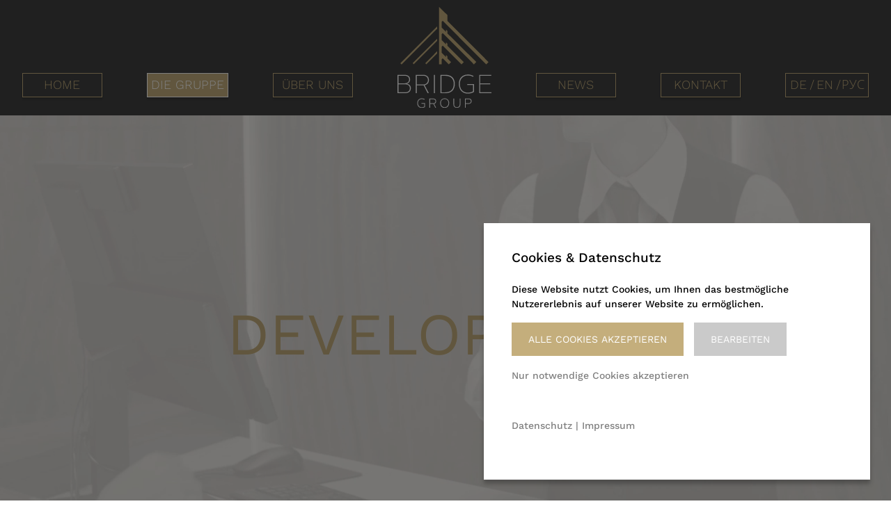

--- FILE ---
content_type: text/css
request_url: https://www.bridge-group.com/wp-content/themes/divi-child/webfonts/stylesheet.css?ver=6.9
body_size: 494
content:
/**
 * Work Sans
 */

@font-face {
    font-family: 'Work Sans';
    src: url('WorkSans-Thin.eot');
    src: url('WorkSans-Thin.eot?#iefix') format('embedded-opentype'),
        url('WorkSans-Thin.woff2') format('woff2'),
        url('WorkSans-Thin.woff') format('woff'),
        url('WorkSans-Thin.ttf') format('truetype');
    font-weight: 100;
    font-style: normal;
}

@font-face {
    font-family: 'Work Sans';
    src: url('WorkSans-ThinItalic.eot');
    src: url('WorkSans-ThinItalic.eot?#iefix') format('embedded-opentype'),
        url('WorkSans-ThinItalic.woff2') format('woff2'),
        url('WorkSans-ThinItalic.woff') format('woff'),
        url('WorkSans-ThinItalic.ttf') format('truetype');
    font-weight: 100;
    font-style: italic;
}

@font-face {
    font-family: 'Work Sans';
    src: url('WorkSans-ExtraLight.eot');
    src: url('WorkSans-ExtraLight.eot?#iefix') format('embedded-opentype'),
        url('WorkSans-ExtraLight.woff2') format('woff2'),
        url('WorkSans-ExtraLight.woff') format('woff'),
        url('WorkSans-ExtraLight.ttf') format('truetype');
    font-weight: 200;
    font-style: normal;
}

@font-face {
    font-family: 'Work Sans';
    src: url('WorkSans-ExtraLightItalic.eot');
    src: url('WorkSans-ExtraLightItalic.eot?#iefix') format('embedded-opentype'),
        url('WorkSans-ExtraLightItalic.woff2') format('woff2'),
        url('WorkSans-ExtraLightItalic.woff') format('woff'),
        url('WorkSans-ExtraLightItalic.ttf') format('truetype');
    font-weight: 200;
    font-style: italic;
}

@font-face {
    font-family: 'Work Sans';
    src: url('WorkSans-Light.eot');
    src: url('WorkSans-Light.eot?#iefix') format('embedded-opentype'),
        url('WorkSans-Light.woff2') format('woff2'),
        url('WorkSans-Light.woff') format('woff'),
        url('WorkSans-Light.ttf') format('truetype');
    font-weight: 300;
    font-style: normal;
}

@font-face {
    font-family: 'Work Sans';
    src: url('WorkSans-LightItalic.eot');
    src: url('WorkSans-LightItalic.eot?#iefix') format('embedded-opentype'),
        url('WorkSans-LightItalic.woff2') format('woff2'),
        url('WorkSans-LightItalic.woff') format('woff'),
        url('WorkSans-LightItalic.ttf') format('truetype');
    font-weight: 300;
    font-style: italic;
}

@font-face {
    font-family: 'Work Sans';
    src: url('WorkSans-Regular.eot');
    src: url('WorkSans-Regular.eot?#iefix') format('embedded-opentype'),
        url('WorkSans-Regular.woff2') format('woff2'),
        url('WorkSans-Regular.woff') format('woff'),
        url('WorkSans-Regular.ttf') format('truetype');
    font-weight: 400;
    font-style: normal;
}

@font-face {
    font-family: 'Work Sans';
    src: url('WorkSans-Italic.eot');
    src: url('WorkSans-Italic.eot?#iefix') format('embedded-opentype'),
        url('WorkSans-Italic.woff2') format('woff2'),
        url('WorkSans-Italic.woff') format('woff'),
        url('WorkSans-Italic.ttf') format('truetype');
    font-weight: 400;
    font-style: italic;
}

@font-face {
    font-family: 'Work Sans';
    src: url('WorkSans-Medium.eot');
    src: url('WorkSans-Medium.eot?#iefix') format('embedded-opentype'),
        url('WorkSans-Medium.woff2') format('woff2'),
        url('WorkSans-Medium.woff') format('woff'),
        url('WorkSans-Medium.ttf') format('truetype');
    font-weight: 500;
    font-style: normal;
}

@font-face {
    font-family: 'Work Sans';
    src: url('WorkSans-MediumItalic.eot');
    src: url('WorkSans-MediumItalic.eot?#iefix') format('embedded-opentype'),
        url('WorkSans-MediumItalic.woff2') format('woff2'),
        url('WorkSans-MediumItalic.woff') format('woff'),
        url('WorkSans-MediumItalic.ttf') format('truetype');
    font-weight: 500;
    font-style: italic;
}

@font-face {
    font-family: 'Work Sans';
    src: url('WorkSans-SemiBold.eot');
    src: url('WorkSans-SemiBold.eot?#iefix') format('embedded-opentype'),
        url('WorkSans-SemiBold.woff2') format('woff2'),
        url('WorkSans-SemiBold.woff') format('woff'),
        url('WorkSans-SemiBold.ttf') format('truetype');
    font-weight: 600;
    font-style: normal;
}

@font-face {
    font-family: 'Work Sans';
    src: url('WorkSans-SemiBoldItalic.eot');
    src: url('WorkSans-SemiBoldItalic.eot?#iefix') format('embedded-opentype'),
        url('WorkSans-SemiBoldItalic.woff2') format('woff2'),
        url('WorkSans-SemiBoldItalic.woff') format('woff'),
        url('WorkSans-SemiBoldItalic.ttf') format('truetype');
    font-weight: 600;
    font-style: italic;
}

@font-face {
    font-family: 'Work Sans';
    src: url('WorkSans-Bold.eot');
    src: url('WorkSans-Bold.eot?#iefix') format('embedded-opentype'),
        url('WorkSans-Bold.woff2') format('woff2'),
        url('WorkSans-Bold.woff') format('woff'),
        url('WorkSans-Bold.ttf') format('truetype');
    font-weight: 700;
    font-style: normal;
}

@font-face {
    font-family: 'Work Sans';
    src: url('WorkSans-BoldItalic.eot');
    src: url('WorkSans-BoldItalic.eot?#iefix') format('embedded-opentype'),
        url('WorkSans-BoldItalic.woff2') format('woff2'),
        url('WorkSans-BoldItalic.woff') format('woff'),
        url('WorkSans-BoldItalic.ttf') format('truetype');
    font-weight: 700;
    font-style: italic;
}

@font-face {
    font-family: 'Work Sans';
    src: url('WorkSans-ExtraBold.eot');
    src: url('WorkSans-ExtraBold.eot?#iefix') format('embedded-opentype'),
        url('WorkSans-ExtraBold.woff2') format('woff2'),
        url('WorkSans-ExtraBold.woff') format('woff'),
        url('WorkSans-ExtraBold.ttf') format('truetype');
    font-weight: 800;
    font-style: normal;
}

@font-face {
    font-family: 'Work Sans';
    src: url('WorkSans-ExtraBoldItalic.eot');
    src: url('WorkSans-ExtraBoldItalic.eot?#iefix') format('embedded-opentype'),
        url('WorkSans-ExtraBoldItalic.woff2') format('woff2'),
        url('WorkSans-ExtraBoldItalic.woff') format('woff'),
        url('WorkSans-ExtraBoldItalic.ttf') format('truetype');
    font-weight: 800;
    font-style: italic;
}

@font-face {
    font-family: 'Work Sans';
    src: url('WorkSans-Black.eot');
    src: url('WorkSans-Black.eot?#iefix') format('embedded-opentype'),
        url('WorkSans-Black.woff2') format('woff2'),
        url('WorkSans-Black.woff') format('woff'),
        url('WorkSans-Black.ttf') format('truetype');
    font-weight: 900;
    font-style: normal;
}

@font-face {
    font-family: 'Work Sans';
    src: url('WorkSans-BlackItalic.eot');
    src: url('WorkSans-BlackItalic.eot?#iefix') format('embedded-opentype'),
        url('WorkSans-BlackItalic.woff2') format('woff2'),
        url('WorkSans-BlackItalic.woff') format('woff'),
        url('WorkSans-BlackItalic.ttf') format('truetype');
    font-weight: 900;
    font-style: italic;
}

/**
 * Open Sans
 */
 
@font-face {
    font-family: 'Open Sans';
    src: url('OpenSans-Light.eot');
    src: url('OpenSans-Light.eot?#iefix') format('embedded-opentype'),
        url('OpenSans-Light.woff2') format('woff2'),
        url('OpenSans-Light.woff') format('woff'),
        url('OpenSans-Light.ttf') format('truetype');
    font-weight: 300;
    font-style: normal;
}

@font-face {
    font-family: 'Open Sans';
    src: url('OpenSans-LightItalic.eot');
    src: url('OpenSans-LightItalic.eot?#iefix') format('embedded-opentype'),
        url('OpenSans-LightItalic.woff2') format('woff2'),
        url('OpenSans-LightItalic.woff') format('woff'),
        url('OpenSans-LightItalic.ttf') format('truetype');
    font-weight: 300;
    font-style: italic;
}

@font-face {
    font-family: 'Open Sans';
    src: url('OpenSans-Regular.eot');
    src: url('OpenSans-Regular.eot?#iefix') format('embedded-opentype'),
        url('OpenSans-Regular.woff2') format('woff2'),
        url('OpenSans-Regular.woff') format('woff'),
        url('OpenSans-Regular.ttf') format('truetype');
    font-weight: 400;
    font-style: normal;
}

@font-face {
    font-family: 'Open Sans';
    src: url('OpenSans-Italic.eot');
    src: url('OpenSans-Italic.eot?#iefix') format('embedded-opentype'),
        url('OpenSans-Italic.woff2') format('woff2'),
        url('OpenSans-Italic.woff') format('woff'),
        url('OpenSans-Italic.ttf') format('truetype');
    font-weight: 400;
    font-style: italic;
}

@font-face {
    font-family: 'Open Sans';
    src: url('OpenSans-Medium.eot');
    src: url('OpenSans-Medium.eot?#iefix') format('embedded-opentype'),
        url('OpenSans-Medium.woff2') format('woff2'),
        url('OpenSans-Medium.woff') format('woff'),
        url('OpenSans-Medium.ttf') format('truetype');
    font-weight: 500;
    font-style: normal;
}

@font-face {
    font-family: 'Open Sans';
    src: url('OpenSans-MediumItalic.eot');
    src: url('OpenSans-MediumItalic.eot?#iefix') format('embedded-opentype'),
        url('OpenSans-MediumItalic.woff2') format('woff2'),
        url('OpenSans-MediumItalic.woff') format('woff'),
        url('OpenSans-MediumItalic.ttf') format('truetype');
    font-weight: 500;
    font-style: italic;
}

@font-face {
    font-family: 'Open Sans';
    src: url('OpenSans-SemiBold.eot');
    src: url('OpenSans-SemiBold.eot?#iefix') format('embedded-opentype'),
        url('OpenSans-SemiBold.woff2') format('woff2'),
        url('OpenSans-SemiBold.woff') format('woff'),
        url('OpenSans-SemiBold.ttf') format('truetype');
    font-weight: 600;
    font-style: normal;
}

@font-face {
    font-family: 'Open Sans';
    src: url('OpenSans-SemiBoldItalic.eot');
    src: url('OpenSans-SemiBoldItalic.eot?#iefix') format('embedded-opentype'),
        url('OpenSans-SemiBoldItalic.woff2') format('woff2'),
        url('OpenSans-SemiBoldItalic.woff') format('woff'),
        url('OpenSans-SemiBoldItalic.ttf') format('truetype');
    font-weight: 600;
    font-style: italic;
}

@font-face {
    font-family: 'Open Sans';
    src: url('OpenSans-Bold.eot');
    src: url('OpenSans-Bold.eot?#iefix') format('embedded-opentype'),
        url('OpenSans-Bold.woff2') format('woff2'),
        url('OpenSans-Bold.woff') format('woff'),
        url('OpenSans-Bold.ttf') format('truetype');
    font-weight: 700;
    font-style: normal;
}

@font-face {
    font-family: 'Open Sans';
    src: url('OpenSans-BoldItalic.eot');
    src: url('OpenSans-BoldItalic.eot?#iefix') format('embedded-opentype'),
        url('OpenSans-BoldItalic.woff2') format('woff2'),
        url('OpenSans-BoldItalic.woff') format('woff'),
        url('OpenSans-BoldItalic.ttf') format('truetype');
    font-weight: 700;
    font-style: italic;
}

@font-face {
    font-family: 'Open Sans';
    src: url('OpenSans-ExtraBold.eot');
    src: url('OpenSans-ExtraBold.eot?#iefix') format('embedded-opentype'),
        url('OpenSans-ExtraBold.woff2') format('woff2'),
        url('OpenSans-ExtraBold.woff') format('woff'),
        url('OpenSans-ExtraBold.ttf') format('truetype');
    font-weight: 800;
    font-style: normal;
}

@font-face {
    font-family: 'Open Sans';
    src: url('OpenSans-ExtraBoldItalic.eot');
    src: url('OpenSans-ExtraBoldItalic.eot?#iefix') format('embedded-opentype'),
        url('OpenSans-ExtraBoldItalic.woff2') format('woff2'),
        url('OpenSans-ExtraBoldItalic.woff') format('woff'),
        url('OpenSans-ExtraBoldItalic.ttf') format('truetype');
    font-weight: 800;
    font-style: italic;
}


--- FILE ---
content_type: text/css
request_url: https://www.bridge-group.com/wp-content/themes/divi-child/style.css?ver=4.20.2
body_size: -11
content:
/* 
 Theme Name:     Divi child
 Author:         Newtown Web OG
 Author URI:     https://www.newtown.at/
 Template:       Divi
 Version:        v.01
 Description:   A Child Theme built using the elegantmarketplace.com Child theme maker
Developed by Andrew Palmer for Elegant Marketplace www.elegantmarketplace.com Free to use and duplicate as many times as you like
 Wordpress Version: 4.8.1
*/ 


/* ----------- PUT YOUR CUSTOM CSS BELOW THIS LINE -- DO NOT EDIT ABOVE THIS LINE --------------------------- */ 




--- FILE ---
content_type: text/css
request_url: https://www.bridge-group.com/wp-content/et-cache/25/et-core-unified-25.min.css?ver=1767579094
body_size: 2882
content:
.et_pb_menu__logo img{width:135px!important}h1,h2{line-height:60px;font-weight:400;font-family:'Work Sans','Open Sans',Helvetica,Arial,Lucida,sans-serif!important}h3{line-height:40px;font-weight:400;font-family:'Work Sans','Open Sans',Helvetica,Arial,Lucida,sans-serif!important}p,a{line-height:40px;font-family:'Work Sans','Open Sans',Helvetica,Arial,Lucida,sans-serif!important}li,body{font-family:'Work Sans','Open Sans',Helvetica,Arial,Lucida,sans-serif!important}.et-l--footer p,.et-l--footer a{line-height:25px;font-family:'Work Sans','Open Sans',Helvetica,Arial,Lucida,sans-serif!important}strong{color:#c4ae7c;font-weight:400}.et_pb_button{font-weight:400}#et-main-area ul li{line-height:40px}#et-main-area ul li::marker{color:#c4ae7c}#et-main-area .bg-box-ul ul li{line-height:40px}#et-main-area ul,#et-main-area ul li:last-child{padding-bottom:0px}#main-content{background-color:transparent}.bg-main-nav-dark #menu-main-menu>li,.bg-main-nav-dark #menu-main-menu-en>li,.bg-main-nav-dark #menu-main-menu-ru>li{min-width:115px;text-align:center;padding:0px;display:flex;align-items:flex-end;margin:0 2.5vw}.bg-main-nav-dark #menu-main-menu>li>a,.bg-main-nav-dark #menu-main-menu-en>li>a,.bg-main-nav-dark #menu-main-menu-ru>li>a{justify-content:center;width:100%;border:1px solid #c4ae7c;background-color:#414141;padding:0px 5px;height:35px;margin-bottom:15px;box-shadow:0px 3px 3px 0px rgb(0 0 0 / 16%)}@media only screen and (min-width:981px){.bg-main-nav-dark .menu-item-has-children>a:first-child:after{display:none}}.bg-main-nav-dark ul.sub-menu{border-top:none;padding:5px 0px!important;width:auto;border-left:2px solid #c4ae7c!important;margin-top:-14px}.bg-main-nav-dark ul.sub-menu li{width:max-content}.bg-main-nav-dark ul.sub-menu li a{padding:0px;width:fit-content;line-height:25px}.bg-main-nav-dark #menu-main-menu>li.current-menu-item>a:after,.bg-main-nav-dark #menu-main-menu>li.current-menu-parent>a:after,.bg-main-nav-dark #menu-main-menu-en>li.current-menu-item>a:after,.bg-main-nav-dark #menu-main-menu-en>li.current-menu-parent>a:after,.bg-main-nav-dark #menu-main-menu-ru>li.current-menu-item>a:after,.bg-main-nav-dark #menu-main-menu-ru>li.current-menu-parent>a:after{display:none}.bg-main-nav-dark #menu-main-menu>li.menu-item-object-page>a:hover,.bg-main-nav-dark #menu-main-menu-en>li.menu-item-object-page>a:hover,.bg-main-nav-dark #menu-main-menu-ru>li.menu-item-object-page>a:hover,.bg-main-nav-dark #menu-main-menu>li.no-klick>a:hover,.bg-main-nav-dark #menu-main-menu-en>li.no-klick>a:hover,.bg-main-nav-dark #menu-main-menu-ru>li.no-klick>a:hover{background-color:#c4ae7c;border-color:#ffffff;color:#ffffff!important}.bg-main-nav-dark #menu-main-menu>li.current-menu-item>a,.bg-main-nav-dark #menu-main-menu>li.current-menu-parent>a,.bg-main-nav-dark #menu-main-menu-en>li.current-menu-item>a,.bg-main-nav-dark #menu-main-menu-en>li.current-menu-parent>a,.bg-main-nav-dark #menu-main-menu-ru>li.current-menu-item>a,.bg-main-nav-dark #menu-main-menu-ru>li.current-menu-parent>a{background-color:#c4ae7c;border-color:#ffffff;color:#ffffff!important}.no-klick{cursor:default}.et-menu a:hover{opacity:1!important}@media only screen and (max-width:1235px) and (min-width:981px){.bg-main-nav-dark #menu-main-menu>li,.bg-main-nav-dark #menu-main-menu-en>li,.bg-main-nav-dark #menu-main-menu-ru>li{margin:0 12px}.bg-main-nav-dark #menu-main-menu>li.wpml-ls-first-item,.bg-main-nav-dark #menu-main-menu-en>li.wpml-ls-first-item,.bg-main-nav-dark #menu-main-menu-ru>li.wpml-ls-first-item{margin:0 0 0 12px}.bg-main-nav-dark #menu-main-menu>li.wpml-ls-last-item,.bg-main-nav-dark #menu-main-menu-en>li.wpml-ls-last-item,.bg-main-nav-dark #menu-main-menu-ru>li.wpml-ls-last-item{margin:0 12px 0 0}.et_pb_menu_0_tb_header .et_pb_menu__logo-slot{width:125px!important}}.bg-main-nav-dark #menu-main-menu>li.wpml-ls-item,.bg-main-nav-dark #menu-main-menu-en>li.wpml-ls-item,.bg-main-nav-dark #menu-main-menu-ru>li.wpml-ls-item{min-width:38.33px;text-align:center;padding:0px;display:flex;align-items:flex-end;margin:0}.bg-main-nav-dark #menu-main-menu>li.wpml-ls-first-item,.bg-main-nav-dark #menu-main-menu-en>li.wpml-ls-first-item,.bg-main-nav-dark #menu-main-menu-ru>li.wpml-ls-first-item{margin:0 0 0 2.5vw}.bg-main-nav-dark #menu-main-menu>li.wpml-ls-last-item,.bg-main-nav-dark #menu-main-menu-en>li.wpml-ls-last-item,.bg-main-nav-dark #menu-main-menu-ru>li.wpml-ls-last-item{margin:0 2.5vw 0 0}.bg-main-nav-dark #menu-main-menu>li.wpml-ls-item>a,.bg-main-nav-dark #menu-main-menu-en>li.wpml-ls-item>a,.bg-main-nav-dark #menu-main-menu-ru>li.wpml-ls-item>a{justify-content:center;width:100%;padding:0px 5px;height:35px;margin-bottom:15px;box-shadow:0px 3px 0px 0px rgb(0 0 0 / 10%);border-right:none;border-left:none;border-top:1px solid #c4ae7c;border-bottom:1px solid #c4ae7c}.bg-main-nav-dark #menu-main-menu>li.wpml-ls-first-item>a,.bg-main-nav-dark #menu-main-menu-en>li.wpml-ls-first-item>a,.bg-main-nav-dark #menu-main-menu-ru>li.wpml-ls-first-item>a{border-left:1px solid #c4ae7c}.bg-main-nav-dark #menu-main-menu>li.wpml-ls-last-item>a,.bg-main-nav-dark #menu-main-menu-en>li.wpml-ls-last-item>a,.bg-main-nav-dark #menu-main-menu-ru>li.wpml-ls-last-item>a{border-right:1px solid #c4ae7c}.bg-main-nav-dark #menu-main-menu>li.wpml-ls-item>a:after,.bg-main-nav-dark #menu-main-menu-en>li.wpml-ls-item>a:after,.bg-main-nav-dark #menu-main-menu-ru>li.wpml-ls-item>a:after{content:" / ";position:absolute;height:40px;right:-4px;z-index:1}.bg-main-nav-dark #menu-main-menu>li.wpml-ls-last-item>a:after,.bg-main-nav-dark #menu-main-menu-en>li.wpml-ls-last-item>a:after,.bg-main-nav-dark #menu-main-menu-ru>li.wpml-ls-last-item>a:after{display:none}.bg-main-nav #menu-main-menu>li.bg-home,.bg-main-nav #menu-main-menu-en>li.bg-home,.bg-main-nav #menu-main-menu-ru>li.bg-home{-webkit-order:1!important;order:1!important}.bg-main-nav #menu-main-menu>li.bg-group,.bg-main-nav #menu-main-menu-en>li.bg-group,.bg-main-nav #menu-main-menu-ru>li.bg-group{-webkit-order:2!important;order:2!important}.bg-main-nav #menu-main-menu>li.bg-about,.bg-main-nav #menu-main-menu-en>li.bg-about,.bg-main-nav #menu-main-menu-ru>li.bg-about{-webkit-order:3!important;order:3!important}.bg-main-nav #menu-main-menu>li.et_pb_menu__logo-slot,.bg-main-nav #menu-main-menu-en>li.et_pb_menu__logo-slot,.bg-main-nav #menu-main-menu-ru>li.et_pb_menu__logo-slot{-webkit-order:4!important;order:4!important}.bg-main-nav #menu-main-menu>li.bg-news,.bg-main-nav #menu-main-menu-en>li.bg-news,.bg-main-nav #menu-main-menu-ru>li.bg-news{-webkit-order:5!important;order:5!important}.bg-main-nav #menu-main-menu>li.bg-contact,.bg-main-nav #menu-main-menu-en>li.bg-contact,.bg-main-nav #menu-main-menu-ru>li.bg-contact{-webkit-order:6!important;order:6!important}.bg-main-nav #menu-main-menu>li.wpml-ls-menu-item,.bg-main-nav #menu-main-menu-en>li.wpml-ls-menu-item,.bg-main-nav #menu-main-menu-ru>li.wpml-ls-menu-item{-webkit-order:8!important;order:8!important}.bg-main-nav #menu-main-menu>li.wpml-ls-first-item,.bg-main-nav #menu-main-menu-en>li.wpml-ls-first-item,.bg-main-nav #menu-main-menu-ru>li.wpml-ls-first-item{-webkit-order:7!important;order:7!important}.bg-main-nav #menu-main-menu>li.wpml-ls-last-item,.bg-main-nav #menu-main-menu-en>li.wpml-ls-last-item,.bg-main-nav #menu-main-menu-ru>li.wpml-ls-last-item{-webkit-order:9!important;order:9!important}.bg-social-media-footer{height:35px}.bg-bereiche h2{font-size:26px;line-height:30px;padding-bottom:0px}.bg-home-toggle .et_pb_toggle_title:before{left:0;right:0;bottom:-16px;text-align:center;top:auto}.bg-home-toggle .et_pb_toggle_title{padding:20px 20px}.bg-home-toggle.et_pb_toggle_open .et_pb_toggle_title{border-bottom:1px solid #414141}.bg-home-toggle .et_pb_toggle_content{width:90%;max-width:1080px;margin:40px auto 30px auto;padding-top:0px}.bg-home-toggle .et_pb_toggle_content h3{text-transform:uppercase;font-size:22px;font-weight:500}.bg-home-toggle .et_pb_toggle_content img.alignright{margin-top:-25px}.bg-home-toggle .et_pb_toggle_content a{padding:8px 15px;background-color:#c4ae7c;color:#ffffff;font-weight:500;box-shadow:0px 3px 6px 0px rgba(0,0,0,0.16)!important}.bg-home-toggle .et_pb_toggle_title{background-size:cover;background-position:center;background-repeat:no-repeat}#entwicklung.bg-home-toggle .et_pb_toggle_title{background-image:linear-gradient(180deg,rgba(255,255,255,0.8) 0%,rgba(255,255,255,0.8) 100%),url(https://www.bridge-group.com/wp-content/uploads/2022/09/moxy-vienna-airport-exterior_.jpg)}#konsumgueter.bg-home-toggle .et_pb_toggle_title{background-image:linear-gradient(180deg,rgba(255,255,255,0.8) 0%,rgba(255,255,255,0.8) 100%),url(https://www.bridge-group.com/wp-content/uploads/2022/09/bg-materials_coatings-1-emt.jpg)}#gesundheitswesen.bg-home-toggle .et_pb_toggle_title{background-image:linear-gradient(180deg,rgba(255,255,255,0.8) 0%,rgba(255,255,255,0.8) 100%),url(https://www.bridge-group.com/wp-content/uploads/2022/09/pharmaceutical-research-scientist-preparing-a-sam-2022-03-07-23-55-55-utc_.jpg)}#energie.bg-home-toggle .et_pb_toggle_title{background-image:linear-gradient(180deg,rgba(255,255,255,0.8) 0%,rgba(255,255,255,0.8) 100%),url(https://www.bridge-group.com/wp-content/uploads/2022/09/DSC01127_.jpg)}#technologie.bg-home-toggle .et_pb_toggle_title{background-image:linear-gradient(180deg,rgba(255,255,255,0.8) 0%,rgba(255,255,255,0.8) 100%),url(https://www.bridge-group.com/wp-content/uploads/2022/09/modern-technology-2021-09-27-17-32-16-utc_.jpg)}#personalvermittlung.bg-home-toggle .et_pb_toggle_title{background-image:linear-gradient(180deg,rgba(255,255,255,0.8) 0%,rgba(255,255,255,0.8) 100%),url(https://www.bridge-group.com/wp-content/uploads/2022/09/upset-people-from-a-business-group-saddened-by-po-2022-08-01-13-30-24-utc-.jpg)}#it.bg-home-toggle .et_pb_toggle_title{background-image:linear-gradient(180deg,rgba(255,255,255,0.8) 0%,rgba(255,255,255,0.8) 100%),url(https://www.bridge-group.com/wp-content/uploads/2023/03/it-laptop-sepia.jpg)}#entwicklung.bg-home-toggle .et_pb_toggle_title:hover{background-image:linear-gradient(180deg,rgba(255,255,255,0) 0%,rgba(255,255,255,0) 100%),url(https://www.bridge-group.com/wp-content/uploads/2022/11/moxy-vienna-airport-exterior.jpg)}#konsumgueter.bg-home-toggle .et_pb_toggle_title:hover{background-image:linear-gradient(180deg,rgba(255,255,255,0) 0%,rgba(255,255,255,0) 100%),url(https://www.bridge-group.com/wp-content/uploads/2022/11/bg-materials_coatings-1-emt-2.jpg)}#gesundheitswesen.bg-home-toggle .et_pb_toggle_title:hover{background-image:linear-gradient(180deg,rgba(255,255,255,0) 0%,rgba(255,255,255,0) 100%),url(https://www.bridge-group.com/wp-content/uploads/2022/11/pharmaceutical-research-scientist-preparing-a-sam-2022-03-07-23-55-55-utc.jpg)}#energie.bg-home-toggle .et_pb_toggle_title:hover{background-image:linear-gradient(180deg,rgba(255,255,255,0) 0%,rgba(255,255,255,0) 100%),url(https://www.bridge-group.com/wp-content/uploads/2022/11/DSC01127.jpg)}#technologie.bg-home-toggle .et_pb_toggle_title:hover{background-image:linear-gradient(180deg,rgba(255,255,255,0) 0%,rgba(255,255,255,0) 100%),url(https://www.bridge-group.com/wp-content/uploads/2022/11/modern-technology-2021-09-27-17-32-16-utc.jpg)}#personalvermittlung.bg-home-toggle .et_pb_toggle_title:hover{background-image:linear-gradient(180deg,rgba(255,255,255,0) 0%,rgba(255,255,255,0) 100%),url(https://www.bridge-group.com/wp-content/uploads/2022/11/upset-people-from-a-business-group-saddened-by-po-2022-08-01-13-30-24-utc.jpg)}#it.bg-home-toggle .et_pb_toggle_title:hover{background-image:linear-gradient(180deg,rgba(255,255,255,0) 0%,rgba(255,255,255,0) 100%),url(https://www.bridge-group.com/wp-content/uploads/2023/03/it-laptop.jpg)}.bg-home-toggle .et_pb_toggle_title:before,body .bg-home-toggle.et_pb_toggle_open .et_pb_toggle_title:before{content:' '!important;display:block;width:39px;height:37px;background-image:url(https://www.bridge-group.com/wp-content/uploads/2022/09/bridge-group_pfeil.png);background-size:contain;background-repeat:no-repeat;left:calc(50% - 20px);bottom:-23px}.home-content img.bg-svg{height:95px;width:auto}.b-development img{max-width:184px}.medical-united img{max-width:162px}.bridge-energy img{max-width:166px}.personaliqua img{max-width:180px}.bg-news-text{position:absolute;top:auto;bottom:0;left:50%;transform:translate(-50%,0%);width:100%;padding:30px;z-index:4;background-color:rgba(196,174,124,0.8);display:block;transition:all .3s}.bg-news .et_pb_post:hover .bg-news-text{display:none}.et_pb_blog_grid article{position:relative}.et_pb_blog_grid .et_pb_post{padding:0px}.et_pb_image_container{margin:0}.et_pb_post .entry-featured-image-url{margin:0}.et_pb_blog_grid .entry-featured-image-url::before{content:'';position:absolute;width:100%;height:100%;background-color:rgba(0,0,0,0.5)}.bg-news .entry-featured-image-url{padding-top:100%;display:block}.bg-news .entry-featured-image-url img{position:absolute;height:100%;width:100%;top:0;left:0;right:0;bottom:0;object-fit:cover}.bg-news-text .post-meta,.bg-news-text .post-content p{font-weight:400;line-height:24px}.bg-video-icon .et_pb_video_overlay_hover{background-color:rgba(255,255,255,0.8)}.bg-video-icon a.et_pb_video_play{height:129px;width:129px;display:flex;align-items:center;justify-content:center;background-color:#ffffff;color:#c4ae7c;border-radius:100%;border:1px solid #414141}.et_pb_video.bg-video-icon .et_pb_video_overlay .et_pb_video_play:before{content:' '!important;margin-left:20px;padding-top:3px;width:65px;height:65px;display:block;background-image:url(https://www.bridge-group.com/wp-content/uploads/2022/09/play-icon.png);background-repeat:no-repeat;background-size:contain}span.bg-news-contact{min-width:30px;width:30px;display:inline-block}.bg-slider .et_pb_slide_description .et_pb_slide_title{font-weight:400;text-shadow:none}.bg-slider .et-pb-controllers a{width:36px;height:3px}.bg-slider .et-pb-controllers .et-pb-active-control{background-color:#c4ae7c}.bg-slider .et-pb-controllers a{background-color:rgba(196,174,124,0.5);border-radius:0px}.bg-slider .et-pb-active-slide .et_pb_slide_description{animation-name:none}@media all and (max-width:980px){.custom-row{display:-webkit-box;display:-moz-box;display:-ms-flexbox;display:-webkit-flex;display:flex;-webkit-flex-wrap:wrap;flex-wrap:wrap}.first-on-mobile{-webkit-order:1!important;order:1!important;margin-bottom:30px!important}.second-on-mobile{-webkit-order:2!important;order:2!important;margin-bottom:0px!important}h1,h2{line-height:55px;font-weight:400}h3{line-height:36px;font-weight:400}p,a{line-height:36px}.bg-main-nav ul.sub-menu{margin-top:0px}#et-main-area ul li,#et-main-area .bg-box-ul ul li{line-height:35px}.et_pb_menu_1_tb_header.et_pb_menu li.current-menu-item ul.sub-menu>li>a{color:#414141!important}.et_pb_menu_1_tb_header.et_pb_menu li.current-page-ancestor>a{color:#414141!important}.et_pb_menu_1_tb_header.et_pb_menu .et_mobile_menu li.current-menu-item>a,.et_pb_menu_1_tb_header.et_pb_menu .et_mobile_menu li.current-page-parent>a{border-bottom:1px solid #414141}}@media all and (max-width:767px){h1,h2{line-height:50px;font-weight:400}h3{line-height:32px;font-weight:400}p,a{line-height:32px}#et-main-area ul li,#et-main-area .bg-box-ul ul li{line-height:30px}.bg-video-icon a.et_pb_video_play{height:80px;width:80px}.et_pb_video.bg-video-icon .et_pb_video_overlay .et_pb_video_play:before{content:' '!important;margin-left:15px;padding-top:3px;width:40px;height:40px;display:block;background-image:url(https://www.bridge-group.com/wp-content/uploads/2022/09/play-icon.png);background-repeat:no-repeat;background-size:contain}}#et_mobile_nav_menu .mobile_nav.opened .mobile_menu_bar::before,.et_pb_module.et_pb_menu .et_mobile_nav_menu .mobile_nav.opened .mobile_menu_bar::before{content:'\4d'}ul.et_mobile_menu li.menu-item-has-children .mobile-toggle,ul.et_mobile_menu li.page_item_has_children .mobile-toggle,.et-db #et-boc .et-l ul.et_mobile_menu li.menu-item-has-children .mobile-toggle,.et-db #et-boc .et-l ul.et_mobile_menu li.page_item_has_children .mobile-toggle{width:44px;height:100%;padding:0px!important;max-height:44px;border:none;position:absolute;right:0px;top:0px;z-index:999;background-color:transparent}ul.et_mobile_menu>li.menu-item-has-children,ul.et_mobile_menu>li.page_item_has_children,ul.et_mobile_menu>li.menu-item-has-children .sub-menu li.menu-item-has-children,.et-db #et-boc .et-l ul.et_mobile_menu>li.menu-item-has-children,.et-db #et-boc .et-l ul.et_mobile_menu>li.page_item_has_children,.et-db #et-boc .et-l ul.et_mobile_menu>li.menu-item-has-children .sub-menu li.menu-item-has-children{position:relative}.et_mobile_menu .menu-item-has-children>a,.et-db #et-boc .et-l .et_mobile_menu .menu-item-has-children>a{background-color:transparent}ul.et_mobile_menu .menu-item-has-children .sub-menu,#main-header ul.et_mobile_menu .menu-item-has-children .sub-menu,.et-db #et-boc .et-l ul.et_mobile_menu .menu-item-has-children .sub-menu,.et-db #main-header ul.et_mobile_menu .menu-item-has-children .sub-menu{display:none!important;visibility:hidden!important}ul.et_mobile_menu .menu-item-has-children .sub-menu.visible,#main-header ul.et_mobile_menu .menu-item-has-children .sub-menu.visible,.et-db #et-boc .et-l ul.et_mobile_menu .menu-item-has-children .sub-menu.visible,.et-db #main-header ul.et_mobile_menu .menu-item-has-children .sub-menu.visible{display:block!important;visibility:visible!important}ul.et_mobile_menu li.menu-item-has-children .mobile-toggle,.et-db #et-boc .et-l ul.et_mobile_menu li.menu-item-has-children .mobile-toggle{text-align:center;opacity:1}ul.et_mobile_menu li.menu-item-has-children .mobile-toggle::after,.et-db #et-boc .et-l ul.et_mobile_menu li.menu-item-has-children .mobile-toggle::after{top:10px;position:relative;font-family:"ETModules";content:'\33';color:#c4ae7c}ul.et_mobile_menu li.menu-item-has-children.dt-open>.mobile-toggle::after,.et-db #et-boc .et-l ul.et_mobile_menu li.menu-item-has-children.dt-open>.mobile-toggle::after{content:'\32'}.et_pb_menu_0.et_pb_menu .et_mobile_menu:after{position:absolute;right:5%;margin-left:-20px;top:-14px;width:0;height:0;content:'';border-left:20px solid transparent;border-right:20px solid transparent;border-bottom:20px solid #ffffff}.mobile_menu_bar{position:relative;display:block;bottom:3px;line-height:0}@media only screen and (max-width:980px){ul.et_mobile_menu li.wpml-ls-item{display:inline-flex;padding:10px 0 10px 5%}}html:lang(ru-RU) .hide-ru{display:none}

--- FILE ---
content_type: text/css
request_url: https://www.bridge-group.com/wp-content/et-cache/25/et-core-unified-tb-57-tb-67-deferred-25.min.css?ver=1767579095
body_size: 1450
content:
.et_pb_section_0_tb_footer.et_pb_section{padding-top:50px;padding-bottom:50px;background-color:RGBA(255,255,255,0)!important}.et_pb_row_0_tb_footer,.et_pb_row_1_tb_footer{background-color:RGBA(255,255,255,0)}.et_pb_row_0_tb_footer.et_pb_row{padding-top:25px!important;padding-bottom:25px!important;padding-top:25px;padding-bottom:25px}.et_pb_section_1_tb_footer.et_pb_section{padding-top:0px;padding-bottom:0px;background-color:#414141!important}.et_pb_row_1_tb_footer.et_pb_row{padding-top:30px!important;padding-bottom:45px!important;padding-top:30px;padding-bottom:45px}.et_pb_row_1_tb_footer,body #page-container .et-db #et-boc .et-l .et_pb_row_1_tb_footer.et_pb_row,body.et_pb_pagebuilder_layout.single #page-container #et-boc .et-l .et_pb_row_1_tb_footer.et_pb_row,body.et_pb_pagebuilder_layout.single.et_full_width_page #page-container #et-boc .et-l .et_pb_row_1_tb_footer.et_pb_row{max-width:100%}.et_pb_image_0_tb_footer{margin-right:40px!important;margin-bottom:0px!important;width:114px;max-width:114px;text-align:left;margin-left:0}.et_pb_image_0_tb_footer .et_pb_image_wrap,.et_pb_image_1_tb_footer .et_pb_image_wrap,.et_pb_image_2_tb_footer .et_pb_image_wrap,.et_pb_image_3_tb_footer .et_pb_image_wrap{display:block}.et_pb_text_0_tb_footer{font-family:'Work Sans',Helvetica,Arial,Lucida,sans-serif;font-weight:300;font-size:19px;margin-right:10%!important;margin-bottom:0px!important}.et_pb_text_0_tb_footer.et_pb_text a,.et_pb_text_1_tb_footer.et_pb_text a,.et_pb_text_2_tb_footer.et_pb_text,.et_pb_text_2_tb_footer.et_pb_text a{color:#FFFFFF!important}.et_pb_text_0_tb_footer h1,.et_pb_text_0_tb_footer h5,.et_pb_text_0_tb_footer h6,.et_pb_text_1_tb_footer h1,.et_pb_text_1_tb_footer h4,.et_pb_text_1_tb_footer h5,.et_pb_text_1_tb_footer h6,.et_pb_text_2_tb_footer h1,.et_pb_text_2_tb_footer h4,.et_pb_text_2_tb_footer h5,.et_pb_text_2_tb_footer h6{font-family:'Work Sans',Helvetica,Arial,Lucida,sans-serif}.et_pb_text_0_tb_footer h2,.et_pb_text_1_tb_footer h2,.et_pb_text_2_tb_footer h2{font-family:'Work Sans',Helvetica,Arial,Lucida,sans-serif;font-size:50px}.et_pb_text_0_tb_footer h3,.et_pb_text_1_tb_footer h3,.et_pb_text_2_tb_footer h3{font-family:'Work Sans',Helvetica,Arial,Lucida,sans-serif;font-size:20px}.et_pb_text_0_tb_footer h4,.et_pb_text_2_tb_footer{font-family:'Work Sans',Helvetica,Arial,Lucida,sans-serif;font-weight:500;font-size:19px}.et_pb_text_1_tb_footer{font-family:'Work Sans',Helvetica,Arial,Lucida,sans-serif;font-weight:300;font-size:19px;margin-bottom:0px!important}.et_pb_image_1_tb_footer .et_pb_image_wrap img,.et_pb_image_2_tb_footer .et_pb_image_wrap img{height:35px}.et_pb_image_1_tb_footer{margin-right:20px!important;margin-bottom:0px!important;width:35px;max-width:35px;text-align:right;margin-right:0}.et_pb_image_2_tb_footer{margin-right:20px!important;margin-bottom:0px!important;margin-left:0px!important;width:35px;max-width:35px;text-align:right;margin-right:0}.et_pb_image_3_tb_footer .et_pb_image_wrap img{height:35px;min-height:35px;max-height:35px;width:auto}.et_pb_image_3_tb_footer{margin-bottom:0px!important;margin-left:0px!important;width:35px;max-width:35px;text-align:right;margin-right:0}@media only screen and (min-width:981px){.et_pb_row_0_tb_footer,body #page-container .et-db #et-boc .et-l .et_pb_row_0_tb_footer.et_pb_row,body.et_pb_pagebuilder_layout.single #page-container #et-boc .et-l .et_pb_row_0_tb_footer.et_pb_row,body.et_pb_pagebuilder_layout.single.et_full_width_page #page-container #et-boc .et-l .et_pb_row_0_tb_footer.et_pb_row{width:100%}.et_pb_row_1_tb_footer,body #page-container .et-db #et-boc .et-l .et_pb_row_1_tb_footer.et_pb_row,body.et_pb_pagebuilder_layout.single #page-container #et-boc .et-l .et_pb_row_1_tb_footer.et_pb_row,body.et_pb_pagebuilder_layout.single.et_full_width_page #page-container #et-boc .et-l .et_pb_row_1_tb_footer.et_pb_row{width:85%}.et_pb_column_1_tb_footer{display:flex;align-items:flex-end}.et_pb_column_2_tb_footer{display:flex;flex-direction:row;justify-content:flex-end;align-items:flex-end;flex-wrap:wrap}.et_pb_image_1_tb_footer,.et_pb_image_2_tb_footer,.et_pb_image_3_tb_footer{flex-grow:1}.et_pb_text_2_tb_footer{flex-basis:100%}}@media only screen and (max-width:980px){.et_pb_section_0_tb_footer.et_pb_section{padding-top:30px;padding-bottom:30px}.et_pb_row_0_tb_footer,body #page-container .et-db #et-boc .et-l .et_pb_row_0_tb_footer.et_pb_row,body.et_pb_pagebuilder_layout.single #page-container #et-boc .et-l .et_pb_row_0_tb_footer.et_pb_row,body.et_pb_pagebuilder_layout.single.et_full_width_page #page-container #et-boc .et-l .et_pb_row_0_tb_footer.et_pb_row,.et_pb_row_1_tb_footer,body #page-container .et-db #et-boc .et-l .et_pb_row_1_tb_footer.et_pb_row,body.et_pb_pagebuilder_layout.single #page-container #et-boc .et-l .et_pb_row_1_tb_footer.et_pb_row,body.et_pb_pagebuilder_layout.single.et_full_width_page #page-container #et-boc .et-l .et_pb_row_1_tb_footer.et_pb_row{width:80%}.et_pb_column_1_tb_footer,.et_pb_column_2_tb_footer{display:block}.et_pb_image_0_tb_footer{margin-right:0px!important;margin-bottom:30px!important}.et_pb_image_0_tb_footer .et_pb_image_wrap img,.et_pb_image_1_tb_footer .et_pb_image_wrap img,.et_pb_image_2_tb_footer .et_pb_image_wrap img,.et_pb_image_3_tb_footer .et_pb_image_wrap img{width:auto}.et_pb_text_0_tb_footer{font-size:18px;margin-right:0%!important;margin-bottom:30px!important}.et_pb_text_0_tb_footer h1,.et_pb_text_0_tb_footer h2,.et_pb_text_1_tb_footer h1,.et_pb_text_1_tb_footer h2,.et_pb_text_2_tb_footer h1,.et_pb_text_2_tb_footer h2{font-size:45px}.et_pb_text_0_tb_footer h3,.et_pb_text_1_tb_footer,.et_pb_text_1_tb_footer h3,.et_pb_text_2_tb_footer h3{font-size:18px}.et_pb_image_1_tb_footer{margin-right:15px!important;margin-bottom:0px!important;display:inline-block;float:left;text-align:left;margin-left:0}.et_pb_image_2_tb_footer{margin-right:15px!important;display:inline-block;float:left;text-align:left;margin-left:0}.et_pb_image_3_tb_footer{display:inline-block;float:left;text-align:left;margin-left:0}.et_pb_text_2_tb_footer{font-size:18px;padding-top:20px!important;display:block;clear:both}}@media only screen and (max-width:767px){.et_pb_section_0_tb_footer.et_pb_section{padding-top:20px;padding-bottom:20px}.et_pb_column_1_tb_footer,.et_pb_column_2_tb_footer{display:block}.et_pb_image_0_tb_footer{margin-right:0px!important;margin-bottom:30px!important}.et_pb_image_0_tb_footer .et_pb_image_wrap img,.et_pb_image_1_tb_footer .et_pb_image_wrap img,.et_pb_image_2_tb_footer .et_pb_image_wrap img,.et_pb_image_3_tb_footer .et_pb_image_wrap img{width:auto}.et_pb_text_0_tb_footer{font-size:16px;margin-right:0%!important;margin-bottom:30px!important}.et_pb_text_0_tb_footer h1,.et_pb_text_0_tb_footer h2,.et_pb_text_1_tb_footer h1,.et_pb_text_1_tb_footer h2,.et_pb_text_2_tb_footer h1,.et_pb_text_2_tb_footer h2{font-size:40px}.et_pb_text_0_tb_footer h3,.et_pb_text_1_tb_footer,.et_pb_text_1_tb_footer h3,.et_pb_text_2_tb_footer h3{font-size:16px}.et_pb_image_1_tb_footer{margin-right:15px!important;margin-bottom:0px!important;display:inline-block;float:left}.et_pb_image_2_tb_footer{margin-right:15px!important;display:inline-block;float:left}.et_pb_image_3_tb_footer{display:inline-block;float:left}.et_pb_text_2_tb_footer{font-size:16px;padding-top:20px!important;display:block;clear:both}}.et_pb_section_2.et_pb_section{padding-top:0px;background-color:RGBA(255,255,255,0)!important}.et_pb_row_2{background-color:RGBA(255,255,255,0)}.et_pb_row_2.et_pb_row{padding-top:0px!important;padding-top:0px}.et_pb_text_1,.et_pb_text_2,.et_pb_text_3{font-family:'Work Sans',Helvetica,Arial,Lucida,sans-serif;font-weight:300;padding-bottom:1em!important;margin-bottom:0px!important}.et_pb_text_1 h1,.et_pb_text_1 h4,.et_pb_text_1 h5,.et_pb_text_1 h6,.et_pb_text_2 h1,.et_pb_text_2 h4,.et_pb_text_2 h5,.et_pb_text_2 h6,.et_pb_text_3 h1,.et_pb_text_3 h4,.et_pb_text_3 h5,.et_pb_text_3 h6,.et_pb_text_4 h1,.et_pb_text_4 h4,.et_pb_text_4 h5,.et_pb_text_4 h6,.et_pb_text_5 h1,.et_pb_text_5 h4,.et_pb_text_5 h5,.et_pb_text_5 h6,.et_pb_text_6 h1,.et_pb_text_6 h4,.et_pb_text_6 h5,.et_pb_text_6 h6,.et_pb_text_7 h1,.et_pb_text_7 h4,.et_pb_text_7 h5,.et_pb_text_7 h6,.et_pb_text_8 h1,.et_pb_text_8 h4,.et_pb_text_8 h5,.et_pb_text_8 h6,.et_pb_text_9 h1,.et_pb_text_9 h4,.et_pb_text_9 h5,.et_pb_text_9 h6{font-family:'Work Sans',Helvetica,Arial,Lucida,sans-serif}.et_pb_text_1 h2,.et_pb_text_2 h2,.et_pb_text_3 h2,.et_pb_text_4 h2,.et_pb_text_5 h2,.et_pb_text_6 h2,.et_pb_text_7 h2,.et_pb_text_8 h2,.et_pb_text_9 h2{font-family:'Work Sans',Helvetica,Arial,Lucida,sans-serif;font-size:50px}.et_pb_text_1 h3,.et_pb_text_2 h3,.et_pb_text_3 h3,.et_pb_text_4 h3,.et_pb_text_6 h3,.et_pb_text_8 h3,.et_pb_text_9 h3{font-family:'Work Sans',Helvetica,Arial,Lucida,sans-serif;font-size:20px}.et_pb_text_4{font-family:'Work Sans',Helvetica,Arial,Lucida,sans-serif;font-weight:300}.et_pb_text_5{font-family:'Work Sans',Helvetica,Arial,Lucida,sans-serif;font-weight:300;border-left-width:2px;border-left-color:#C4AE7C;padding-top:0px!important;padding-bottom:0px!important;padding-left:30px!important;margin-bottom:0px!important}.et_pb_text_5 h3,.et_pb_text_7 h3{font-family:'Work Sans',Helvetica,Arial,Lucida,sans-serif;text-transform:uppercase;font-size:20px}.et_pb_image_0{background-color:#FFFFFF;padding-top:25px;padding-left:10%;margin-bottom:0px!important;border-top:1px solid #414141;border-left:1px solid #414141;border-right:1px solid #414141;text-align:left;margin-left:0}.et_pb_image_0 .et_pb_image_wrap{border-color:#414141;display:block}.et_pb_text_6{font-family:'Work Sans',Helvetica,Arial,Lucida,sans-serif;font-weight:300;background-color:#FFFFFF;border-color:#414141;border-right-width:1px;border-bottom-width:1px;border-left-width:1px;padding-top:30px!important;padding-right:12%!important;padding-bottom:30px!important;padding-left:10%!important;margin-bottom:-1px!important}.et_pb_row_3{background-color:#FFFFFF;border-width:1px;border-color:#414141;box-shadow:0px 3px 3px 0px rgba(0,0,0,0.16)}.et_pb_row_3.et_pb_row{padding-top:0px!important;padding-bottom:30px!important;margin-top:50px!important;padding-top:0px;padding-bottom:30px}.et_pb_text_7{font-family:'Work Sans',Helvetica,Arial,Lucida,sans-serif;font-weight:300;border-color:#414141;border-bottom-width:1px;padding-top:30px!important;padding-right:30px!important;padding-bottom:20px!important;padding-left:30px!important}.et_pb_image_1 .et_pb_image_wrap{border-color:#414141}.et_pb_image_1{padding-right:127px;padding-left:127px;margin-bottom:-33px!important;text-align:left;margin-left:0}.et_pb_text_8{font-family:'Work Sans',Helvetica,Arial,Lucida,sans-serif;font-weight:300;padding-right:30px!important;padding-left:30px!important;margin-bottom:18px!important;display:flex;flex-direction:row;align-items:center}.et_pb_text_8:before{content:' ';width:33px;height:33px;background-color:#C4AE7C;display:flex;margin-right:13px}.et_pb_text_9{font-family:'Work Sans',Helvetica,Arial,Lucida,sans-serif;font-weight:300;padding-right:30px!important;padding-left:30px!important;display:flex;flex-direction:row;align-items:center}.et_pb_text_9:before{content:' ';width:33px;height:33px;background-color:#899595;display:flex;margin-right:13px}@media only screen and (min-width:981px){.et_pb_row_2,body #page-container .et-db #et-boc .et-l .et_pb_row_2.et_pb_row,body.et_pb_pagebuilder_layout.single #page-container #et-boc .et-l .et_pb_row_2.et_pb_row,body.et_pb_pagebuilder_layout.single.et_full_width_page #page-container #et-boc .et-l .et_pb_row_2.et_pb_row,.et_pb_row_3,body #page-container .et-db #et-boc .et-l .et_pb_row_3.et_pb_row,body.et_pb_pagebuilder_layout.single #page-container #et-boc .et-l .et_pb_row_3.et_pb_row,body.et_pb_pagebuilder_layout.single.et_full_width_page #page-container #et-boc .et-l .et_pb_row_3.et_pb_row{width:100%}}@media only screen and (max-width:980px){.et_pb_row_2,body #page-container .et-db #et-boc .et-l .et_pb_row_2.et_pb_row,body.et_pb_pagebuilder_layout.single #page-container #et-boc .et-l .et_pb_row_2.et_pb_row,body.et_pb_pagebuilder_layout.single.et_full_width_page #page-container #et-boc .et-l .et_pb_row_2.et_pb_row,.et_pb_row_3,body #page-container .et-db #et-boc .et-l .et_pb_row_3.et_pb_row,body.et_pb_pagebuilder_layout.single #page-container #et-boc .et-l .et_pb_row_3.et_pb_row,body.et_pb_pagebuilder_layout.single.et_full_width_page #page-container #et-boc .et-l .et_pb_row_3.et_pb_row{width:80%}.et_pb_text_1,.et_pb_text_1 h3,.et_pb_text_2,.et_pb_text_2 h3,.et_pb_text_3,.et_pb_text_3 h3,.et_pb_text_4,.et_pb_text_4 h3,.et_pb_text_5 h3,.et_pb_text_6 h3,.et_pb_text_7 h3,.et_pb_text_8,.et_pb_text_8 h3,.et_pb_text_9,.et_pb_text_9 h3{font-size:18px}.et_pb_text_1 h1,.et_pb_text_1 h2,.et_pb_text_2 h1,.et_pb_text_2 h2,.et_pb_text_3 h1,.et_pb_text_3 h2,.et_pb_text_4 h1,.et_pb_text_4 h2,.et_pb_text_5 h1,.et_pb_text_5 h2,.et_pb_text_6 h1,.et_pb_text_6 h2,.et_pb_text_7 h1,.et_pb_text_7 h2,.et_pb_text_8 h1,.et_pb_text_8 h2,.et_pb_text_9 h1,.et_pb_text_9 h2{font-size:45px}.et_pb_text_5{font-size:18px;border-left-width:2px;border-left-color:#C4AE7C;padding-top:0px!important;padding-bottom:0px!important;padding-left:30px!important}.et_pb_image_0{padding-top:20px;padding-right:30px;padding-left:30px}.et_pb_image_0 .et_pb_image_wrap img,.et_pb_image_1 .et_pb_image_wrap img{width:auto}.et_pb_text_6{font-size:18px;border-right-width:1px;border-bottom-width:1px;border-left-width:1px;padding-top:20px!important;padding-right:30px!important;padding-bottom:20px!important;padding-left:30px!important}.et_pb_row_3.et_pb_row{margin-top:25px!important}.et_pb_text_7{font-size:18px;border-bottom-width:1px;padding-top:30px!important;padding-right:30px!important;padding-bottom:20px!important;padding-left:30px!important}.et_pb_image_1{padding-right:50px;padding-left:50px;margin-bottom:0px!important}}@media only screen and (max-width:767px){.et_pb_text_1,.et_pb_text_1 h3,.et_pb_text_2,.et_pb_text_2 h3,.et_pb_text_3,.et_pb_text_3 h3,.et_pb_text_4,.et_pb_text_4 h3,.et_pb_text_5 h3,.et_pb_text_6 h3,.et_pb_text_7 h3,.et_pb_text_8,.et_pb_text_8 h3,.et_pb_text_9,.et_pb_text_9 h3{font-size:16px}.et_pb_text_1 h1,.et_pb_text_1 h2,.et_pb_text_2 h1,.et_pb_text_2 h2,.et_pb_text_3 h1,.et_pb_text_3 h2,.et_pb_text_4 h1,.et_pb_text_4 h2,.et_pb_text_5 h1,.et_pb_text_5 h2,.et_pb_text_6 h1,.et_pb_text_6 h2,.et_pb_text_7 h1,.et_pb_text_7 h2,.et_pb_text_8 h1,.et_pb_text_8 h2,.et_pb_text_9 h1,.et_pb_text_9 h2{font-size:40px}.et_pb_text_5{font-size:16px;border-left-width:2px;border-left-color:#C4AE7C;padding-left:20px!important}.et_pb_image_0{padding-right:20px;padding-left:20px}.et_pb_image_0 .et_pb_image_wrap img,.et_pb_image_1 .et_pb_image_wrap img{width:auto}.et_pb_text_6{font-size:16px;border-right-width:1px;border-bottom-width:1px;border-left-width:1px;padding-right:20px!important;padding-left:20px!important}.et_pb_row_3.et_pb_row{margin-top:25px!important}.et_pb_text_7{font-size:16px;border-bottom-width:1px;padding-top:20px!important;padding-right:20px!important;padding-bottom:10px!important;padding-left:20px!important}.et_pb_image_1{padding-right:20px;padding-left:20px;margin-bottom:0px!important}}

--- FILE ---
content_type: image/svg+xml
request_url: https://www.bridge-group.com/wp-content/uploads/2022/11/instagram.svg
body_size: 360
content:
<?xml version="1.0" encoding="utf-8"?>
<!-- Generator: Adobe Illustrator 27.0.0, SVG Export Plug-In . SVG Version: 6.00 Build 0)  -->
<svg version="1.1" id="Ebene_1" xmlns="http://www.w3.org/2000/svg" xmlns:xlink="http://www.w3.org/1999/xlink" x="0px" y="0px"
	 viewBox="0 0 39 39" style="enable-background:new 0 0 39 39;" xml:space="preserve">
<style type="text/css">
	.st0{fill:#FFFFFF;}
</style>
<path class="st0" d="M19.5,9.5c-5.5,0-10,4.5-10,10s4.5,10,10,10s10-4.5,10-10S25,9.5,19.5,9.5z M19.5,26c-3.6,0-6.5-2.9-6.5-6.5
	s2.9-6.5,6.5-6.5s6.5,2.9,6.5,6.5S23.1,26,19.5,26L19.5,26z M32.2,9.1c0,1.3-1,2.3-2.3,2.3c-1.3,0-2.3-1-2.3-2.3s1-2.3,2.3-2.3
	C31.2,6.8,32.2,7.8,32.2,9.1z M38.9,11.5c-0.1-3.1-0.9-5.9-3.2-8.2c-2.3-2.3-5-3-8.2-3.2C24.3,0,14.7,0,11.5,0.1
	C8.3,0.3,5.6,1,3.3,3.3s-3,5-3.2,8.2C0,14.7,0,24.3,0.1,27.5c0.1,3.1,0.9,5.9,3.2,8.2s5,3,8.2,3.2c3.2,0.2,12.9,0.2,16.1,0
	c3.1-0.1,5.9-0.9,8.2-3.2c2.3-2.3,3-5,3.2-8.2C39.1,24.3,39.1,14.7,38.9,11.5L38.9,11.5z M34.7,31c-0.7,1.7-2,3-3.7,3.7
	c-2.6,1-8.7,0.8-11.5,0.8S10.6,35.7,8,34.7c-1.7-0.7-3-2-3.7-3.7c-1-2.6-0.8-8.7-0.8-11.5S3.3,10.6,4.3,8C5,6.3,6.3,5,8,4.3
	c2.6-1,8.7-0.8,11.5-0.8S28.4,3.3,31,4.3c1.7,0.7,3,2,3.7,3.7c1,2.6,0.8,8.7,0.8,11.5S35.7,28.4,34.7,31z"/>
</svg>


--- FILE ---
content_type: image/svg+xml
request_url: https://www.bridge-group.com/wp-content/uploads/2022/11/Bridge-Group_Logo_Goldwhite.svg
body_size: 1230
content:
<?xml version="1.0" encoding="UTF-8"?>
<!-- Generator: Adobe Illustrator 27.0.1, SVG Export Plug-In . SVG Version: 6.00 Build 0)  -->
<svg xmlns="http://www.w3.org/2000/svg" xmlns:xlink="http://www.w3.org/1999/xlink" version="1.1" id="Layer_1" x="0px" y="0px" viewBox="0 0 139.8 150" style="enable-background:new 0 0 139.8 150;" xml:space="preserve">
<style type="text/css">
	.st0{fill:#FFFFFF;}
	.st1{fill:#C4AE7C;}
</style>
<g>
	<g>
		<path class="st0" d="M0,100.9h10.3c5.9,0,8.5,3.2,8.5,6.8c0,3.5-2.1,5.7-4.9,6.4c3.5,0.7,6,2.9,6,6.6c0,4.8-3.2,7.5-8.6,7.5H0    V100.9z M10.3,113.6c4.9,0,7-2.7,7-5.8c0-3-2.1-5.6-7-5.6H1.5v11.4H10.3z M11.3,126.9c4.5,0,7.1-2.2,7.1-6.2    c0-3.7-3.1-5.7-7.1-5.7H1.5v11.9H11.3z"></path>
		<path class="st0" d="M27.2,100.9h10.9c6.5,0,8.7,4,8.7,7.8c0,3.2-1.8,6.8-6.4,7.6l6.3,11.9h-1.8l-6-11.7h-0.8h-9.4v11.7h-1.5    V100.9z M38,115.3c5.3,0,7.3-3.5,7.3-6.6c0-3.2-1.9-6.5-7.2-6.5h-9.4v13H38z"></path>
		<path class="st0" d="M54.2,100.9h1.5v27.3h-1.5V100.9z"></path>
		<path class="st0" d="M63.9,100.9h7.2c9.3,0,14.2,5.1,14.2,13.3c0,8.7-4.6,14-14.2,14h-7.2V100.9z M71.1,126.9    c8.5,0,12.6-4.8,12.6-12.6c0-7.4-4.3-11.9-12.6-11.9h-5.7v24.6H71.1z"></path>
		<path class="st0" d="M104.7,100.5c3.1,0,6.1,0.7,8.5,2.2l-0.8,1.2c-2.1-1.3-4.9-2-7.7-2c-7.1,0-11.9,5-11.9,12.4    c0,8,4.5,13.1,11.9,13.1c3,0,5.8-0.8,7.6-1.9v-9.5h-8.6v-1.3h10.1v11.6c-2.3,1.6-5.6,2.5-9,2.5c-8.3,0-13.5-5.7-13.5-14.5    C91.2,106,96.7,100.5,104.7,100.5z"></path>
		<path class="st0" d="M121.6,100.9h17.9v1.4h-16.4v11.3h14.8v1.3h-14.8v11.9h16.7v1.4h-18.2V100.9z"></path>
	</g>
</g>
<g>
	<g>
		<path class="st0" d="M36.2,135.9c1.6,0,3.2,0.4,4.4,1.2l-0.6,0.8c-1.1-0.7-2.4-1-3.8-1c-3.4,0-5.7,2.4-5.7,5.9    c0,3.8,2.1,6.3,5.7,6.3c1.4,0,2.7-0.4,3.6-0.9v-4.4h-4.1v-0.9h5.1v5.9c-1.2,0.8-2.9,1.3-4.6,1.3c-4.2,0-6.8-2.8-6.8-7.2    C29.5,138.7,32.2,135.9,36.2,135.9z"></path>
		<path class="st0" d="M47.6,136.1h5.5c3.3,0,4.5,2,4.5,4c0,1.6-0.9,3.4-3.1,3.9l3,5.8h-1.2l-2.9-5.7h-0.3h-4.5v5.7h-1.1V136.1z     M53.1,143.2c2.5,0,3.4-1.6,3.4-3.1c0-1.5-0.9-3-3.4-3h-4.4v6.1H53.1z"></path>
		<path class="st0" d="M70.2,135.9c3.7,0,6.7,2.7,6.7,7c0,4.4-2.9,7.2-6.7,7.2c-3.8,0-6.7-2.7-6.7-7.2    C63.5,138.6,66.5,135.9,70.2,135.9z M70.2,149c3.1,0,5.6-2.3,5.6-6.2c0-3.6-2.5-6-5.6-6c-3.1,0-5.6,2.3-5.6,6    C64.6,146.7,67.1,149,70.2,149z"></path>
		<path class="st0" d="M83.2,136.1h1.1v8.7c0,2.8,1.8,4.3,4.1,4.3c2.3,0,4.2-1.5,4.2-4.3v-8.7h1.1v8.7c0,3.5-2.3,5.2-5.3,5.2    c-2.9,0-5.2-1.8-5.2-5.2V136.1z"></path>
		<path class="st0" d="M100.5,136.1h5.3c3.4,0,4.5,2,4.5,4c0,1.9-1.2,4-4.5,4h-4.2v5.7h-1.1V136.1z M105.8,143.2    c2.5,0,3.4-1.6,3.4-3.1c0-1.5-0.9-3-3.4-3h-4.2v6.1H105.8z"></path>
	</g>
</g>
<g>
	<polygon class="st1" points="59,28.9 59,32.4 6.1,85.4 4.3,83.6  "></polygon>
	<polygon class="st1" points="59,50.5 24.1,85.3 22.7,83.5 59,47.2  "></polygon>
	<polygon class="st1" points="59,69.2 42.8,85.3 41.4,83.5 59,65.9  "></polygon>
	<polygon class="st1" points="67.3,20.6 72.3,25.6 75.8,29.1 75.8,29.1 132.1,85.4 135.5,82 74.3,20.8 74.3,12.1 62,0 62,85.3    65.7,85.3 65.7,77.9 65.7,77.9 65.7,77.9 67,76.6 67.3,76.3 67.3,76.3 67.4,76.3 73.6,82.6 73.6,82.6 76.4,85.4 79.7,82 74.3,76.6    74.3,73.5 72.3,71.6 72.3,74.7 65.7,68.1 65.7,59.1 65.7,59.1 65.7,59.1 67,57.8 67.3,57.5 67.3,57.5 67.4,57.5 75.8,66 75.8,66    95.3,85.4 98.6,82.1 74.3,57.8 74.3,54.6 72.3,52.6 72.3,55.8 65.7,49.2 65.7,40.5 67.3,38.9 72.3,43.9 72.3,43.9 113.8,85.4    117.2,81.7 74.3,39.3 74.3,35.9 72.3,33.8 72.3,37.2 65.7,30.6 65.7,22.2  "></polygon>
</g>
</svg>


--- FILE ---
content_type: image/svg+xml
request_url: https://www.bridge-group.com/wp-content/uploads/2022/11/linkedin.svg
body_size: 196
content:
<?xml version="1.0" encoding="UTF-8"?>
<!-- Generator: Adobe Illustrator 27.0.1, SVG Export Plug-In . SVG Version: 6.00 Build 0)  -->
<svg xmlns="http://www.w3.org/2000/svg" xmlns:xlink="http://www.w3.org/1999/xlink" version="1.1" id="Ebene_1" x="0px" y="0px" viewBox="0 0 39 39" style="enable-background:new 0 0 39 39;" xml:space="preserve">
<style type="text/css">
	.st0{fill:#FFFFFF;}
</style>
<path class="st0" d="M36.2,0H2.8C1.2,0,0,1.3,0,2.8v33.4C0,37.7,1.2,39,2.8,39h33.4c1.5,0,2.8-1.3,2.8-2.8V2.8C39,1.3,37.7,0,36.2,0  z M11.8,33.4H6V14.8h5.8L11.8,33.4L11.8,33.4z M8.9,12.3c-1.9,0-3.4-1.5-3.4-3.4S7,5.6,8.9,5.6c1.8,0,3.4,1.5,3.4,3.4  C12.2,10.8,10.8,12.3,8.9,12.3z M33.5,33.4h-5.8v-9.1c0-2.2,0-4.9-3-4.9c-3,0-3.5,2.4-3.5,4.8v9.2h-5.8V14.8H21v2.5H21  c0.8-1.5,2.7-3,5.5-3c5.8,0,6.9,3.9,6.9,8.9V33.4z"></path>
</svg>


--- FILE ---
content_type: image/svg+xml
request_url: https://www.bridge-group.com/wp-content/uploads/2022/11/facebook-square_w.svg
body_size: 131
content:
<?xml version="1.0" encoding="utf-8"?>
<!-- Generator: Adobe Illustrator 27.0.0, SVG Export Plug-In . SVG Version: 6.00 Build 0)  -->
<svg version="1.1" id="Ebene_1" xmlns="http://www.w3.org/2000/svg" xmlns:xlink="http://www.w3.org/1999/xlink" x="0px" y="0px"
	 viewBox="0 0 39 39" style="enable-background:new 0 0 39 39;" xml:space="preserve">
<style type="text/css">
	.st0{fill:#FFFFFF;}
</style>
<path class="st0" d="M39,4.2v30.6c0,2.3-1.9,4.2-4.2,4.2h-7.4V23.6h5.3l0.8-5.9h-6v-3.8c0-1.7,0.5-2.9,2.9-2.9h3.1V5.8
	c-0.5-0.1-2.4-0.2-4.5-0.2c-4.5,0-7.6,2.7-7.6,7.8v4.3H16v5.9h5.3V39H4.2C1.9,39,0,37.1,0,34.8V4.2C0,1.9,1.9,0,4.2,0h30.6
	C37.1,0,39,1.9,39,4.2z"/>
</svg>


--- FILE ---
content_type: image/svg+xml
request_url: https://www.bridge-group.com/wp-content/uploads/2022/11/B-Development_Logo_3.svg
body_size: 1715
content:
<?xml version="1.0" encoding="utf-8"?>
<!-- Generator: Adobe Illustrator 27.0.0, SVG Export Plug-In . SVG Version: 6.00 Build 0)  -->
<svg version="1.1" id="Layer_1" xmlns="http://www.w3.org/2000/svg" xmlns:xlink="http://www.w3.org/1999/xlink" x="0px" y="0px"
	 viewBox="0 0 126.1 106.3" style="enable-background:new 0 0 126.1 106.3;" xml:space="preserve">
<style type="text/css">
	.st0{fill:#2F363A;}
	.st1{fill:#CEB97B;}
</style>
<g>
	<path class="st0" d="M14.3,90.9V71.5h7.3c2,0,3.5,0.5,4.5,1.4s1.5,2.1,1.5,3.5c0,1.2-0.3,2.2-1,2.9c-0.6,0.8-1.5,1.3-2.5,1.6
		c1.3,0.3,2.3,0.8,3.1,1.6c0.8,0.8,1.2,1.8,1.2,3.1c0,1.7-0.5,3-1.6,3.9c-1.1,0.9-2.6,1.4-4.5,1.4H14.3z M15.4,80.5h6.2
		c1.6,0,2.9-0.4,3.7-1.2s1.3-1.8,1.3-2.9c0-1.1-0.4-2.1-1.3-2.8c-0.8-0.7-2.1-1.1-3.7-1.1h-6.2V80.5z M15.4,89.9h7
		c1.6,0,2.9-0.4,3.7-1.1c0.9-0.8,1.3-1.8,1.3-3.2c0-1.3-0.5-2.3-1.4-3s-2.2-1.1-3.6-1.1h-6.9V89.9z"/>
	<path class="st0" d="M33.5,90.9V71.5h7.7c1.1,0,2.1,0.2,2.9,0.5c0.8,0.3,1.5,0.7,1.9,1.3c0.5,0.5,0.8,1.1,1,1.8
		c0.2,0.6,0.3,1.3,0.3,2c0,1.3-0.4,2.4-1.1,3.4c-0.8,1-1.9,1.7-3.4,2l4.4,8.4h-1.2l-4.3-8.3h-0.6h-6.6v8.3H33.5z M34.6,81.7h6.6
		c0.9,0,1.7-0.1,2.4-0.4c0.7-0.3,1.2-0.6,1.6-1.1c0.4-0.5,0.7-1,0.9-1.5s0.3-1.1,0.3-1.6c0-0.5-0.1-0.9-0.2-1.3
		c-0.1-0.4-0.3-0.8-0.5-1.2c-0.3-0.4-0.6-0.7-1-1s-0.9-0.5-1.5-0.7c-0.6-0.2-1.3-0.3-2-0.3h-6.6V81.7z"/>
	<path class="st0" d="M52.7,90.9V71.5h1.1v19.4H52.7z"/>
	<path class="st0" d="M59.6,90.9V71.5h5.1c3.3,0,5.8,0.8,7.5,2.5s2.6,4,2.6,6.9c0,3.2-0.8,5.6-2.5,7.3s-4.2,2.6-7.6,2.6H59.6z
		 M60.6,89.9h4c3,0,5.2-0.8,6.7-2.3c1.5-1.6,2.2-3.8,2.2-6.6c0-2.7-0.8-4.7-2.3-6.2c-1.5-1.5-3.8-2.2-6.7-2.2h-4V89.9z"/>
	<path class="st0" d="M78.9,80.9c0-1.9,0.4-3.6,1.2-5.1s1.9-2.6,3.4-3.4s3.1-1.2,5-1.2c2.3,0,4.3,0.5,6,1.6l-0.6,0.9
		c-1.5-1-3.3-1.4-5.5-1.4c-2.5,0-4.6,0.8-6.1,2.4c-1.6,1.6-2.3,3.7-2.3,6.4c0,2.8,0.8,5.1,2.3,6.8c1.5,1.7,3.6,2.5,6.2,2.5
		c1.1,0,2-0.1,3-0.4c0.9-0.3,1.7-0.6,2.4-1v-6.7h-6.1v-0.9h7.1v8.2c-0.8,0.6-1.8,1-2.9,1.3s-2.3,0.5-3.5,0.5c-2.9,0-5.3-0.9-7-2.8
		S78.9,84.1,78.9,80.9z"/>
	<path class="st0" d="M100.4,90.9V71.5h12.7v1h-11.6v8H112v0.9h-10.5v8.4h11.8v1H100.4z"/>
</g>
<g>
	<path d="M0,106.1v-9.7h2.6c1.6,0,2.9,0.4,3.8,1.3c0.9,0.8,1.3,2,1.3,3.5c0,1.6-0.4,2.8-1.3,3.6c-0.9,0.9-2.1,1.3-3.8,1.3H0z
		 M0.8,105.5h1.9c1.4,0,2.5-0.4,3.2-1.1c0.7-0.7,1.1-1.8,1.1-3.1c0-1.3-0.4-2.3-1.1-3c-0.7-0.7-1.8-1.1-3.2-1.1H0.8V105.5z"/>
	<path d="M12.2,106.1v-9.7h6.5v0.7H13v3.7h5.1v0.7H13v3.9h5.8v0.7H12.2z"/>
	<path d="M26.2,106.1l-3.6-9.7h0.9l3.2,8.8h0l3.2-8.8h0.9l-3.6,9.7H26.2z"/>
	<path d="M34.9,106.1v-9.7h6.5v0.7h-5.7v3.7h5.1v0.7h-5.1v3.9h5.8v0.7H34.9z"/>
	<path d="M46.1,106.1v-9.7h0.8v9h5.7v0.7H46.1z"/>
	<path d="M55.8,101.2c0-0.7,0.1-1.4,0.4-2c0.2-0.6,0.6-1.1,1-1.6s0.9-0.7,1.5-1c0.6-0.2,1.2-0.4,1.9-0.4s1.3,0.1,1.9,0.4
		c0.6,0.2,1.1,0.6,1.5,1s0.8,0.9,1,1.6c0.2,0.6,0.4,1.3,0.4,2c0,0.8-0.1,1.5-0.4,2.1c-0.2,0.6-0.6,1.2-1,1.6c-0.4,0.4-0.9,0.8-1.5,1
		s-1.2,0.4-1.9,0.4c-0.7,0-1.3-0.1-1.9-0.4s-1.1-0.6-1.5-1c-0.4-0.4-0.8-1-1-1.6C56,102.7,55.8,102,55.8,101.2z M56.6,101.2
		c0,0.7,0.1,1.3,0.3,1.8c0.2,0.6,0.5,1,0.8,1.4c0.4,0.4,0.8,0.7,1.3,0.9c0.5,0.2,1,0.3,1.6,0.3s1.1-0.1,1.6-0.3s0.9-0.5,1.3-0.9
		c0.4-0.4,0.6-0.8,0.8-1.4c0.2-0.6,0.3-1.2,0.3-1.8c0-0.6-0.1-1.2-0.3-1.7c-0.2-0.5-0.5-1-0.8-1.3c-0.4-0.4-0.8-0.6-1.3-0.8
		s-1-0.3-1.5-0.3c-0.7,0-1.4,0.2-2,0.5c-0.6,0.3-1.1,0.8-1.4,1.5C56.8,99.6,56.6,100.4,56.6,101.2z"/>
	<path d="M69.8,106.1v-9.7h3.7c0.5,0,0.9,0.1,1.2,0.2c0.4,0.1,0.7,0.3,0.9,0.4s0.4,0.4,0.6,0.6c0.2,0.2,0.3,0.5,0.3,0.8
		c0.1,0.3,0.1,0.5,0.1,0.8c0,0.4-0.1,0.7-0.2,1c-0.1,0.3-0.3,0.6-0.5,0.9c-0.2,0.3-0.6,0.5-1,0.7c-0.4,0.2-0.9,0.3-1.5,0.3h-3v4
		H69.8z M70.6,101.4h3c0.4,0,0.8-0.1,1.1-0.2s0.6-0.3,0.8-0.5c0.2-0.2,0.3-0.4,0.4-0.7c0.1-0.2,0.1-0.5,0.1-0.8c0-0.3,0-0.5-0.1-0.8
		c-0.1-0.2-0.2-0.5-0.4-0.7s-0.4-0.4-0.8-0.5c-0.3-0.1-0.7-0.2-1.1-0.2h-3V101.4z"/>
	<path d="M81.3,106.1v-9.7h0.9l3.7,5.4l3.7-5.4h0.9v9.7h-0.8v-8.7l-3.8,5.6l-3.8-5.6v8.7H81.3z"/>
	<path d="M95.4,106.1v-9.7h6.5v0.7h-5.7v3.7h5.1v0.7h-5.1v3.9h5.8v0.7H95.4z"/>
	<path d="M106.6,106.1v-9.7h0.9l5.8,8.6v-8.6h0.8v9.7h-0.9l-5.8-8.5v8.5H106.6z"/>
	<path d="M121.7,106.1v-9h-3.6v-0.7h8v0.7h-3.6v9H121.7z"/>
</g>
<g>
	<polygon class="st1" points="57.1,20.5 57.1,23 19.6,60.5 18.4,59.3 	"/>
	<polygon class="st1" points="57.1,35.8 32.4,60.5 31.4,59.2 57.1,33.4 	"/>
	<polygon class="st1" points="57.1,49 45.7,60.5 44.6,59.2 57.1,46.7 	"/>
	<polygon class="st1" points="63,14.6 66.6,18.1 69.1,20.6 69.1,20.6 109,60.5 111.3,58.1 68,14.7 68,8.5 59.3,0 59.3,60.4 
		61.9,60.4 61.9,55.2 61.9,55.2 61.9,55.2 62.8,54.3 63,54.1 63,54.1 63,54.1 67.5,58.5 67.5,58.5 69.5,60.5 71.8,58.1 68,54.3 
		68,52.1 66.6,50.7 66.6,52.9 61.9,48.3 61.9,41.9 61.9,41.9 61.9,41.9 62.8,41 63,40.8 63,40.8 63,40.8 69.1,46.8 69.1,46.8 
		82.8,60.5 85.2,58.2 68,41 68,38.7 66.6,37.3 66.6,39.6 61.9,34.9 61.9,28.7 63,27.6 66.6,31.1 66.6,31.1 96,60.5 98.3,57.9 
		68,27.9 68,25.4 66.6,24 66.6,26.3 61.9,21.7 61.9,15.7 	"/>
</g>
</svg>
